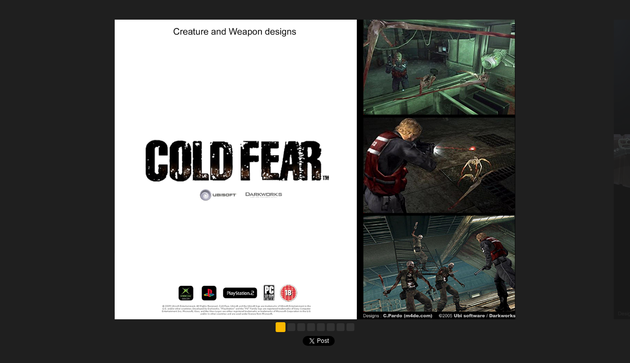

--- FILE ---
content_type: text/html; charset=UTF-8
request_url: https://www.m4de.com/collections/ColdFearCreatures
body_size: 4842
content:
<!DOCTYPE html>
<html>
	<head>
		<meta charset="UTF-8"/>
		<title>Made Artworks</title>
		<meta name="author" content="Carlos Pardo">
		<meta name="description" content="selected commissions">
		<meta property="og:description" content="selected commissions">
		<meta property="og:image" content="http://m4de.com/content/collections/ColdFearCreatures/050301_coldfear_pardocarlos_creatures_TN1000.jpg">
		<meta property="og:site_name" content="Made artworks">
		<meta property="og:title" content="Cold Fear | Creatures">
		<meta property="og:type" content="website">
		<meta property="og:url" content="http://m4de.com/collections/ColdFearCreatures">
		<meta name="twitter:card" content="summary">
		<meta name="twitter:creator" content="@Made">
		<link href="https://plus.google.com/u/0/+CarlosPardo/posts" rel="author">
		<link href='http://fonts.googleapis.com/css?family=Open+Sans' rel='stylesheet' type='text/css'>
		<link rel="stylesheet" href="/icons.css"/>
		<link rel="stylesheet" href="/style.css"/>
		<link rel="image_src" href="http://m4de.com/content/collections/ColdFearCreatures/050301_coldfear_pardocarlos_creatures_TN1000.jpg" />
		<meta name="viewport" content="width=device-width, initial-scale=1">
	</head>
	<body data-page="">
		<div id="grid" class="collections">
			<div class="folder"></div>
			<div class="folder c2">
				<a href="/collections/PixelDecay">
					<img class="thumbnail" src="/content/collections/PixelDecay/AkihabaraStore_TN1000_UNSIGNED.jpg">
					<div class="text">
						<div><span class="count">12 images</span></div>
						<div><span class="title">Pixel Decay | Tokyo series I + II + III</span></div>
					</div>
					<img class="flag" src="/new.png"/>
				</a>
			</div>
			<div class="folder c2">
				<a href="/collections/AcrossTheVoid2">
					<img class="thumbnail" src="/content/collections/AcrossTheVoid2/Made---Across-The-Void-II---TN1000.jpg">
					<div class="text">
						<div><span class="count">4 images</span></div>
						<div><span class="title">Across The Void II</span></div>
					</div>
					<img class="flag" src="/new.png"/>
				</a>
			</div>
			<div class="folder c2">
				<a href="/collections/VX2">
					<img class="thumbnail" src="/content/collections/VX2/VX2_thumbnail.jpg">
					<div class="text">
						<div><span class="count">16 images</span></div>
						<div><span class="title">VX2 visual designs and research (2020)</span></div>
					</div>
				</a>
			</div>
			<div class="folder c2">
				<a>
					<img class="thumbnail" src="/content/collections/ExploraOne/Explora_One_Cover.jpg">
					<div class="text">
						<div><span class="title">Explora One</span></div>
					</div>
					<img class="flag" src="/soon.png"/>
				</a>
			</div>
			<div class="folder c2">
				<a href="/collections/AcrossTheVoid">
					<img class="thumbnail" src="/content/collections/AcrossTheVoid/Made---The-Void---1920--THUMBNAIL.jpg">
					<div class="text">
						<div><span class="count">4 images</span></div>
						<div><span class="title">Across The Void I</span></div>
					</div>
				</a>
			</div>
			<div class="folder c2">
				<a href="/collections/CoversEvents">
					<img class="thumbnail" src="/content/collections/CoversEvents/m4de - covers + events 2020-2023.jpg">
					<div class="text">
						<div><span class="count">9 images</span></div>
						<div><span class="title">Covers + Events 2020-2023</span></div>
					</div>
				</a>
			</div>
			<div class="folder c2">
				<a href="/collections/UI-UX">
					<img class="thumbnail" src="/content/collections/UI-UX/ui-ux_tn1000.jpg">
					<div class="text">
						<div><span class="count">7 images</span></div>
						<div><span class="title">UI-UX 2020-2024</span></div>
					</div>
				</a>
			</div>
			<div class="folder">
				<a href="/collections/DesignEditorial">
					<img class="thumbnail" src="/content/collections/DesignEditorial/Carlos Made Pardo - The Hering - PRW 1 TN.jpg">
					<div class="text">
						<div><span class="count">11 images</span></div>
						<div><span class="title">Design + Editorial 2020-2023</span></div>
					</div>
				</a>
			</div>
			<div class="folder c2">
				<a href="/collections/AmigaGfxDemoArchive">
					<img class="thumbnail" src="/content/collections/AmigaGfxDemoArchive/Made_AMIGA__TN2.jpg">
					<div class="text">
						<div><span class="count">74 images</span></div>
						<div><span class="title">Amiga GFX Demoscene Archive (1992-2023)</span></div>
					</div>
				</a>
			</div>
			<div class="folder c2">
				<a href="/collections/GameStream">
					<img class="thumbnail" src="/content/collections/GameStream/Gamestream Pleio Client - TN.jpg">
					<div class="text">
						<div><span class="count">10 images</span></div>
						<div><span class="title">GameStream Design System UI UX</span></div>
					</div>
				</a>
			</div>
			<div class="folder c2">
				<a href="/collections/thelostblueprint">
					<img class="thumbnail" src="/content/collections/thelostblueprint/Beton-3-Posters_TN.jpg">
					<div class="text">
						<div><span class="count">13 images</span></div>
						<div><span class="title">The Lost Blueprints : Trilogy</span></div>
					</div>
				</a>
			</div>
			<div class="folder">
				<a href="/collections/JapanRoads">
					<img class="thumbnail" src="/content/collections/JapanRoads/JapanRoutes_MetroEdition_PRW500.jpg">
					<div class="text">
						<div><span class="count">6 images</span></div>
						<div><span class="title">Japan Roads Metro Edition</span></div>
					</div>
				</a>
			</div>
			<div class="folder">
				<a href="/collections/AION_CipherType">
					<img class="thumbnail" src="/content/collections/AION_CipherType/AION-Cipher-Type_TN800.jpg">
					<div class="text">
						<div><span class="count">6 images</span></div>
						<div><span class="title">AION Cipher Type Project</span></div>
					</div>
				</a>
			</div>
			<div class="folder">
				<a href="/collections/Gaea">
					<img class="thumbnail" src="/content/collections/Gaea/2020-04-12 - Made___Gaea_TN1K.jpg">
					<div class="text">
						<div><span class="count">6 images</span></div>
						<div><span class="title">Gaea</span></div>
					</div>
				</a>
			</div>
			<div class="folder">
				<a href="/collections/StGDarkHeart">
					<img class="thumbnail" src="/content/collections/StGDarkHeart/St-George---Dark-Heart---TN1000.jpg">
					<div class="text">
						<div><span class="count">7 images</span></div>
						<div><span class="title">St George - Dark Heart</span></div>
					</div>
				</a>
			</div>
			<div class="folder c2">
				<a href="/collections/Delta">
					<img class="thumbnail" src="/content/collections/Delta/Made____Delta_1920.jpg">
					<div class="text">
						<div><span class="count">3 images</span></div>
						<div><span class="title">Delta</span></div>
					</div>
				</a>
			</div>
			<div class="folder">
				<a href="/collections/Dascon">
					<img class="thumbnail" src="/content/collections/Dascon/Dascon Logo - FINAL TN.jpg">
					<div class="text">
						<div><span class="count">3 images</span></div>
						<div><span class="title">Dascon | Diamond logo</span></div>
					</div>
				</a>
			</div>
			<div class="folder">
				<a href="/collections/Encounter5">
					<img class="thumbnail" src="/content/collections/Encounter5/Made___Encounter5_TN1000.jpg">
					<div class="text">
						<div><span class="count">5 images</span></div>
						<div><span class="title">Encounter N°5</span></div>
					</div>
				</a>
			</div>
			<div class="folder">
				<a href="/collections/PumpkinSelector">
					<img class="thumbnail" src="/content/collections/PumpkinSelector/m4de___PumpkinSelector___TN1000.jpg">
					<div class="text">
						<div><span class="count">6 images</span></div>
						<div><span class="title">Pumpkin Selector</span></div>
					</div>
				</a>
			</div>
			<div class="folder c2">
				<a href="/collections/SaintGeorge">
					<img class="thumbnail" src="/content/collections/SaintGeorge/StG - Cover m4de site.jpg">
					<div class="text">
						<div><span class="count">10 images</span></div>
						<div><span class="title">Saint George</span></div>
					</div>
				</a>
			</div>
			<div class="folder">
				<a>
					<img class="thumbnail" src="/content/collections/Pico8/Followers.gif">
					<div class="text">
						<div><span class="title">Pico-8 works</span></div>
					</div>
					<img class="flag" src="/soon.png"/>
				</a>
			</div>
			<div class="folder c2">
				<a href="/collections/Continuum">
					<img class="thumbnail" src="/content/collections/Continuum/MADE_Continuum_1000px.jpg">
					<div class="text">
						<div><span class="count">7 images</span></div>
						<div><span class="title">Continuum</span></div>
					</div>
				</a>
			</div>
			<div class="folder c2">
				<a href="/collections/SOL3">
					<img class="thumbnail" src="/content/collections/SOL3/Made_Sol3___TN.jpg">
					<div class="text">
						<div><span class="count">7 images</span></div>
						<div><span class="title">S.O.L.3</span></div>
					</div>
				</a>
			</div>
			<div class="folder">
				<a href="/collections/SoulSplitterLogo">
					<img class="thumbnail" src="/content/collections/SoulSplitterLogo/2017-04-17 - Soul Splitter Logo TN.jpg">
					<div class="text">
						<div><span class="count">9 images</span></div>
						<div><span class="title">Soul Splitter Logotype</span></div>
					</div>
				</a>
			</div>
			<div class="folder">
				<a href="/collections/ideogram">
					<img class="thumbnail" src="/content/collections/ideogram/ideogram_tn.jpg">
					<div class="text">
						<div><span class="count">4 images</span></div>
						<div><span class="title">IDEO·GRAM icons</span></div>
					</div>
				</a>
			</div>
			<div class="folder">
				<a href="/collections/WonderCatAdventures">
					<img class="thumbnail" src="/content/collections/WonderCatAdventures/m4de_wondercat_newsbanner_500B.jpg">
					<div class="text">
						<div><span class="count">17 images</span></div>
						<div><span class="title">WonderCat Adventures</span></div>
					</div>
				</a>
			</div>
			<div class="folder">
				<a href="/collections/RobotaUXO">
					<img class="thumbnail" src="/content/collections/RobotaUXO/Made-RobotaUXO_TN.jpg">
					<div class="text">
						<div><span class="count">6 images</span></div>
						<div><span class="title">Robota U.X.O.</span></div>
					</div>
				</a>
			</div>
			<div class="folder">
				<a href="/collections/RagnarosFirelord">
					<img class="thumbnail" src="/content/collections/RagnarosFirelord/Ragnaros - The Firelord_TN1000.jpg">
					<div class="text">
						<div><span class="count">3 images</span></div>
						<div><span class="title">Ragnaros The Firelord</span></div>
					</div>
				</a>
			</div>
			<div class="folder">
				<a href="/collections/TheEnd">
					<img class="thumbnail" src="/content/collections/TheEnd/Made-TheEnd-TN.jpg">
					<div class="text">
						<div><span class="count">3 images</span></div>
						<div><span class="title">The End</span></div>
					</div>
				</a>
			</div>
			<div class="folder c2">
				<a href="/collections/StrikeVectorEx">
					<img class="thumbnail" src="/content/collections/StrikeVectorEx/StrikeVectorEX_TN.jpg">
					<div class="text">
						<div><span class="count">7 images</span></div>
						<div><span class="title">Strike Vector EX | Logotype works</span></div>
					</div>
				</a>
			</div>
			<div class="folder">
				<a href="/collections/MindMaze">
					<img class="thumbnail" src="/content/collections/MindMaze/Mindmaze_TN800.jpg">
					<div class="text">
						<div><span class="count">5 images</span></div>
						<div><span class="title">MindMaze VR</span></div>
					</div>
				</a>
			</div>
			<div class="folder">
				<a href="/collections/KingaShinnen2015">
					<img class="thumbnail" src="/content/collections/KingaShinnen2015/Kinga Shinnen 2015 - TN800.jpg">
					<div class="text">
						<div><span class="count">3 images</span></div>
						<div><span class="title">Bonne Année | 謹賀新年 | Happy New Year</span></div>
					</div>
				</a>
			</div>
			<div class="folder">
				<a href="/collections/Voyage">
					<img class="thumbnail" src="/content/collections/Voyage/voyage_lowr_1000.jpg">
					<div class="text">
						<div><span class="count">17 images</span></div>
						<div><span class="title">Voyage | Flight Comics</span></div>
					</div>
				</a>
			</div>
			<div class="folder">
				<a href="/collections/Elementa">
					<img class="thumbnail" src="/content/collections/Elementa/Elementa_TN.jpg">
					<div class="text">
						<div><span class="count">9 images</span></div>
						<div><span class="title">Elementa</span></div>
					</div>
				</a>
			</div>
			<div class="folder c2">
				<a href="/collections/AnimalReign3">
					<img class="thumbnail" src="/content/collections/AnimalReign3/AnimalReign3_TN1000.jpg">
					<div class="text">
						<div><span class="count">6 images</span></div>
						<div><span class="title">Animal Reign - Part III</span></div>
					</div>
				</a>
			</div>
			<div class="folder">
				<a href="/collections/CFSL_Works">
					<img class="thumbnail" src="/content/collections/CFSL_Works/UI_works_TN.jpg">
					<div class="text">
						<div><span class="count">18 images</span></div>
						<div><span class="title">CFSL Works [2002-2014]</span></div>
					</div>
				</a>
			</div>
			<div class="folder">
				<a href="/collections/FranceRoutes">
					<img class="thumbnail" src="/content/collections/FranceRoutes/FranceRoutes-MetroEd-TN800.jpg">
					<div class="text">
						<div><span class="count">9 images</span></div>
						<div><span class="title">France Routes Metro Edition</span></div>
					</div>
				</a>
			</div>
			<div class="folder">
				<a href="/collections/Progress">
					<img class="thumbnail" src="/content/collections/Progress/Progress_TH500.jpg">
					<div class="text">
						<div><span class="count">4 images</span></div>
						<div><span class="title">진행 Progress</span></div>
					</div>
				</a>
			</div>
			<div class="folder">
				<a href="/collections/Bacteria">
					<img class="thumbnail" src="/content/collections/Bacteria/Made__Bacteria_TN.jpg">
					<div class="text">
						<div><span class="count">2 images</span></div>
						<div><span class="title">Bacteria</span></div>
					</div>
				</a>
			</div>
			<div class="folder">
				<a href="/collections/iWatch_MU">
					<img class="thumbnail" src="/content/collections/iWatch_MU/iWatch_Momentum_TN800.jpg">
					<div class="text">
						<div><span class="count">7 images</span></div>
						<div><span class="title">iWatch Momentum [UI UX Mock up]</span></div>
					</div>
				</a>
			</div>
			<div class="folder c2">
				<a href="/collections/Pax">
					<img class="thumbnail" src="/content/collections/Pax/pax_TN1000.jpg">
					<div class="text">
						<div><span class="count">5 images</span></div>
						<div><span class="title">Pax</span></div>
					</div>
				</a>
			</div>
			<div class="folder">
				<a>
					<img class="thumbnail" src="/content/collections/CFSL_ExLibris8/cfsl_artbook8_exlibris_TNSOON.jpg">
					<div class="text">
						<div><span class="title">CFSL Artbook 08 - Ex-Libris</span></div>
					</div>
					<img class="flag" src="/soon.png"/>
				</a>
			</div>
			<div class="folder">
				<a href="/collections/BlessYou">
					<img class="thumbnail" src="/content/collections/BlessYou/blessyou_TN800.jpg">
					<div class="text">
						<div><span class="count">4 images</span></div>
						<div><span class="title">Bless You</span></div>
					</div>
				</a>
			</div>
			<div class="folder c2">
				<a href="/collections/ColdFearAtmos">
					<img class="thumbnail" src="/content/collections/ColdFearAtmos/050301_coldfear_pardocarlos_atmos_TN1000.jpg">
					<div class="text">
						<div><span class="count">9 images</span></div>
						<div><span class="title">Cold Fear | Atmospheres and Textures</span></div>
					</div>
				</a>
			</div>
			<div class="folder c2">
				<a href="/collections/ColdFearCreatures">
					<img class="thumbnail" src="/content/collections/ColdFearCreatures/050301_coldfear_pardocarlos_creatures_TN1000.jpg">
					<div class="text">
						<div><span class="count">8 images</span></div>
						<div><span class="title">Cold Fear | Creatures</span></div>
					</div>
				</a>
			</div>
			<div class="folder">
				<a href="/collections/Urashima">
					<img class="thumbnail" src="/content/collections/Urashima/urashimataro_TN800.jpg">
					<div class="text">
						<div><span class="count">6 images</span></div>
						<div><span class="title">Urashima Tarō</span></div>
					</div>
				</a>
			</div>
			<div class="folder">
				<a href="/collections/Wonderland">
					<img class="thumbnail" src="/content/collections/Wonderland/wonderland_TN800.jpg">
					<div class="text">
						<div><span class="count">4 images</span></div>
						<div><span class="title">Wonderland</span></div>
					</div>
				</a>
			</div>
			<div class="folder">
				<a href="/collections/PassingBy">
					<img class="thumbnail" src="/content/collections/PassingBy/made_passingby_TN1000.jpg">
					<div class="text">
						<div><span class="count">3 images</span></div>
						<div><span class="title">Passing By</span></div>
					</div>
				</a>
			</div>
			<div class="folder">
				<a href="/collections/LogosDemoArchive">
					<img class="thumbnail" src="/content/collections/LogosDemoArchive/LogosDemosceneArchive2001_2014.jpg">
					<div class="text">
						<div><span class="count">12 images</span></div>
						<div><span class="title">Modern Demoscene Logos Archive (2001-2014)</span></div>
					</div>
				</a>
			</div>
			<div class="folder">
				<a href="/collections/Magnitude9">
					<img class="thumbnail" src="/content/collections/Magnitude9/Magnitude9_japan_carto_TN800.jpg">
					<div class="text">
						<div><span class="count">8 images</span></div>
						<div><span class="title">Magnitude 9 cartography</span></div>
					</div>
				</a>
			</div>
			<div class="folder">
				<a>
					<img class="thumbnail" src="/content/collections/ExploraView/explora_admin_TN.jpg">
					<div class="text">
						<div><span class="title">Explora Viewer UI</span></div>
					</div>
					<img class="flag" src="/soon.png"/>
				</a>
			</div>
			<div class="folder">
				<a href="/collections/DeProfundis">
					<img class="thumbnail" src="/content/collections/DeProfundis/made_de_profundis_1000.jpg">
					<div class="text">
						<div><span class="count">4 images</span></div>
						<div><span class="title">De Profundis</span></div>
					</div>
				</a>
			</div>
			<div class="folder">
				<a href="/collections/Tchernobyl25ans">
					<img class="thumbnail" src="/content/collections/Tchernobyl25ans/Tchernobyl25ans_TN.jpg">
					<div class="text">
						<div><span class="count">11 images</span></div>
						<div><span class="title">Tchernobyl 25 ans - Book Design</span></div>
					</div>
				</a>
			</div>
			<div class="folder">
				<a href="/collections/BeneathThisCity">
					<img class="thumbnail" src="/content/collections/BeneathThisCity/beneaththecity_TN900.jpg">
					<div class="text">
						<div><span class="count">3 images</span></div>
						<div><span class="title">Beneath This City</span></div>
					</div>
				</a>
			</div>
			<div class="folder">
				<a href="/collections/ePawnSurface">
					<img class="thumbnail" src="/content/collections/ePawnSurface/ePawnSurfaceTN.jpg">
					<div class="text">
						<div><span class="count">10 images</span></div>
						<div><span class="title">ePawn Prototype UI UX</span></div>
					</div>
				</a>
			</div>
			<div class="folder">
				<a href="/collections/TheUninvited">
					<img class="thumbnail" src="/content/collections/TheUninvited/Made_TheUninvited_500.jpg">
					<div class="text">
						<div><span class="count">3 images</span></div>
						<div><span class="title">The Uninvited</span></div>
					</div>
				</a>
			</div>
			<div class="folder">
				<a href="/collections/BayOfPlenty">
					<img class="thumbnail" src="/content/collections/BayOfPlenty/Made_BayOfPlenty_TN1000.jpg">
					<div class="text">
						<div><span class="count">3 images</span></div>
						<div><span class="title">Bay Of Plenty</span></div>
					</div>
				</a>
			</div>
			<div class="folder">
				<a href="/collections/Erzsebet">
					<img class="thumbnail" src="/content/collections/Erzsebet/erzebeth_1500.jpg">
					<div class="text">
						<div><span class="count">3 images</span></div>
						<div><span class="title">Erzsébet</span></div>
					</div>
				</a>
			</div>
			<div class="folder">
				<a href="/collections/Destruct">
					<img class="thumbnail" src="/content/collections/Destruct/Destruct_TN800.jpg">
					<div class="text">
						<div><span class="count">4 images</span></div>
						<div><span class="title">Destruct</span></div>
					</div>
				</a>
			</div>
			<div class="folder">
				<a href="/collections/MindcapeLogotype">
					<img class="thumbnail" src="/content/collections/MindcapeLogotype/made_mindscape_logotype_TN.jpg">
					<div class="text">
						<div><span class="count">5 images</span></div>
						<div><span class="title">Mindscape Logotype</span></div>
					</div>
				</a>
			</div>
			<div class="folder c2">
				<a href="/collections/Cadae">
					<img class="thumbnail" src="/content/collections/Cadae/Made__Cadae_TN.jpg">
					<div class="text">
						<div><span class="count">3 images</span></div>
						<div><span class="title">Cadae</span></div>
					</div>
				</a>
			</div>
			<div class="folder">
				<a href="/collections/NespressoCitiz">
					<img class="thumbnail" src="/content/collections/NespressoCitiz/nespresso_citiz_ui_TN.jpg">
					<div class="text">
						<div><span class="count">8 images</span></div>
						<div><span class="title">Nespresso Citiz Surface UI</span></div>
					</div>
				</a>
			</div>
			<div class="folder">
				<a href="/collections/GardenOfLove">
					<img class="thumbnail" src="/content/collections/GardenOfLove/GardenOfLove_TN1000.jpg">
					<div class="text">
						<div><span class="count">3 images</span></div>
						<div><span class="title">Garden Of Love</span></div>
					</div>
				</a>
			</div>
			<div class="folder">
				<a href="/collections/SeniorLeChuck">
					<img class="thumbnail" src="/content/collections/SeniorLeChuck/SeniorLeChuck_TN800.jpg">
					<div class="text">
						<div><span class="count">2 images</span></div>
						<div><span class="title">Señor Le Chuck</span></div>
					</div>
				</a>
			</div>
			<div class="folder c2">
				<a href="/collections/Cassiopeia">
					<img class="thumbnail" src="/content/collections/Cassiopeia/cassiopeia_TN1000.jpg">
					<div class="text">
						<div><span class="count">3 images</span></div>
						<div><span class="title">Cassiopeia</span></div>
					</div>
				</a>
			</div>
			<div class="folder">
				<a href="/collections/Digitick">
					<img class="thumbnail" src="/content/collections/Digitick/digitick_logotype_TN.jpg">
					<div class="text">
						<div><span class="count">6 images</span></div>
						<div><span class="title">Digitick logotype</span></div>
					</div>
				</a>
			</div>
			<div class="folder">
				<a href="/collections/AlkamaLogo">
					<img class="thumbnail" src="/content/collections/AlkamaLogo/akm_logotype_TN.jpg">
					<div class="text">
						<div><span class="count">2 images</span></div>
						<div><span class="title">Alkama Logotype</span></div>
					</div>
				</a>
			</div>
			<div class="folder">
				<a href="/collections/AokiImpureHeart">
					<img class="thumbnail" src="/content/collections/AokiImpureHeart/Aoki_TN800.jpg">
					<div class="text">
						<div><span class="count">3 images</span></div>
						<div><span class="title">Aoki - Impure Heart</span></div>
					</div>
				</a>
			</div>
			<div class="folder">
				<a href="/collections/SumalethR1">
					<img class="thumbnail" src="/content/collections/SumalethR1/SumalethR1_TN800.jpg">
					<div class="text">
						<div><span class="count">3 images</span></div>
						<div><span class="title">Sumaleth R1</span></div>
					</div>
				</a>
			</div>
			<div class="folder">
				<a href="/collections/Pearl">
					<img class="thumbnail" src="/content/collections/Pearl/Pearl_TN800.jpg">
					<div class="text">
						<div><span class="count">4 images</span></div>
						<div><span class="title">Pearl</span></div>
					</div>
				</a>
			</div>
			<div class="folder">
				<a href="/collections/ChereeFuriosa">
					<img class="thumbnail" src="/content/collections/ChereeFuriosa/Made__ChereeFuriosatribute_TN.jpg">
					<div class="text">
						<div><span class="count">4 images</span></div>
						<div><span class="title">Cheree Furiosa</span></div>
					</div>
				</a>
			</div>
			<div class="folder">
				<a href="/collections/COB">
					<img class="thumbnail" src="/content/collections/COB/COB_TN500.jpg">
					<div class="text">
						<div><span class="count">5 images</span></div>
						<div><span class="title">The Chronicles Of Black Moon Logotype</span></div>
					</div>
				</a>
			</div>
			<div class="folder">
				<a href="/collections/Digiland">
					<img class="thumbnail" src="/content/collections/Digiland/Digiland_logotype_TN.jpg">
					<div class="text">
						<div><span class="count">6 images</span></div>
						<div><span class="title">Digiland logotype</span></div>
					</div>
				</a>
			</div>
			<div class="folder c2">
				<a href="/collections/MoltenCore">
					<img class="thumbnail" src="/content/collections/MoltenCore/MoltenCore_TN1000.jpg">
					<div class="text">
						<div><span class="count">4 images</span></div>
						<div><span class="title">Molten Core</span></div>
					</div>
				</a>
			</div>
			<div class="folder">
				<a href="/collections/SonoraOzona">
					<img class="thumbnail" src="/content/collections/SonoraOzona/SonoraOzona_TN800.jpg">
					<div class="text">
						<div><span class="count">3 images</span></div>
						<div><span class="title">Sonora y Ozona</span></div>
					</div>
				</a>
			</div>
			<div class="folder">
				<a>
					<img class="thumbnail" src="/content/collections/OJO_IIb/OJO_IIb_TN.jpg">
					<div class="text">
						<div><span class="title">OJO IIb - Prototype</span></div>
					</div>
					<img class="flag" src="/soon.png"/>
				</a>
			</div>
			<div class="folder">
				<a href="/collections/CrasherLogotype">
					<img class="thumbnail" src="/content/collections/CrasherLogotype/crasher_logotype_TN.jpg">
					<div class="text">
						<div><span class="count">5 images</span></div>
						<div><span class="title">Crasher Logotype</span></div>
					</div>
				</a>
			</div>
			<div class="folder">
				<a href="/collections/AnkamaTCG">
					<img class="thumbnail" src="/content/collections/AnkamaTCG/made_ankama_tcg_TN.jpg">
					<div class="text">
						<div><span class="count">12 images</span></div>
						<div><span class="title">Ankama TCG Cards</span></div>
					</div>
				</a>
			</div>
			<div class="folder">
				<a href="/collections/CFSL_ExLibris1">
					<img class="thumbnail" src="/content/collections/CFSL_ExLibris1/cfsl_artbook1_exlibris_TN.jpg">
					<div class="text">
						<div><span class="count">3 images</span></div>
						<div><span class="title">CFSL Artbook 01 - Ex-Libris</span></div>
					</div>
				</a>
			</div>
			<div class="folder">
				<a href="/collections/CFSL_ExLibris2">
					<img class="thumbnail" src="/content/collections/CFSL_ExLibris2/cfsl_artbook1_exlibris_TN.jpg">
					<div class="text">
						<div><span class="count">2 images</span></div>
						<div><span class="title">CFSL Artbook 02 - Ex-Libris</span></div>
					</div>
				</a>
			</div>
			<div class="folder">
				<a href="/collections/CFSL_ExLibris3">
					<img class="thumbnail" src="/content/collections/CFSL_ExLibris3/cfsl_artbook3_exlibris_TN.jpg">
					<div class="text">
						<div><span class="count">3 images</span></div>
						<div><span class="title">CFSL Artbook 03 - Ex-Libris</span></div>
					</div>
				</a>
			</div>
			<div class="folder">
				<a href="/collections/BubbleBubbleCauldron">
					<img class="thumbnail" src="/content/collections/BubbleBubbleCauldron/Made__BubbleBubbleCauldron_TN500.jpg">
					<div class="text">
						<div><span class="count">4 images</span></div>
						<div><span class="title">Bubble Bubble Cauldron</span></div>
					</div>
				</a>
			</div>
			<div class="folder">
				<a href="/collections/AmigaLogosDemoArchive">
					<img class="thumbnail" src="/content/collections/AmigaLogosDemoArchive/Demoscene_Archive_Logo_TN.jpg">
					<div class="text">
						<div><span class="count">66 images</span></div>
						<div><span class="title">Amiga Logos Demoscene Archive (1992-2019)</span></div>
					</div>
				</a>
			</div>
			<div class="folder">
				<a href="/collections/8bitGfxDemoArchive">
					<img class="thumbnail" src="/content/collections/8bitGfxDemoArchive/CPC_Archive_TN.jpg">
					<div class="text">
						<div><span class="count">29 images</span></div>
						<div><span class="title">8bit GFX & Logo Demoscene Archive (1988-2018)</span></div>
					</div>
					<img class="flag" src="/new.png"/>
				</a>
			</div>
		</div>
		<header>
			<a id="site" href="/">	<img src="/made-signature.png" alt="Made Artworks"/></a>
			<nav id="menu">
				<a id="collections" class="active" href='/'>Collections<span class="icon-down-dir"></span></a>
				<a href='/news'>News</a>
				<a href='/shop'>Shop</a>
				<a href='/about'>About</a>
				<div id="tags">	<a href="/">Selected Artworks</a>
	<a href="/?tag=illustration">Illustration</a>
	<a href="/?tag=graphics">Graphics</a>
	<a href="/?tag=ui">UI / UX + Web</a>
	<a href="/?tag=commissions">Commissions</a>
	<a href="/?tag=archives">Archives</a></div>
			</nav>
			<div id="links">
				<form id="mailing-list" action="/mailing-list.php" method="post" id="mailing-list-form" target="_blank">
					<input type="email" value="" name="email" id="mailing-list-email" placeholder="Email address" required/><button type="submit"><span class="icon-mail"></span> <span class="text">Subscribe</span></button>
				</form>
					<a class="icon-camera" href="http://pardo-photography.com/" target="_blank"></a>
	<a class="icon-ok-squared" href="http://1977g.tumblr.com/" target="_blank"></a>
	<a class="icon-facebook-squared" href="https://www.facebook.com/made.art" target="_blank"></a>
	<a class="icon-twitter-squared" href="https://twitter.com/m4de" target="_blank"></a>
	<a class="icon-rss-squared" href="/feed.php" target="_blank"></a></div>
		</header>

		<div id="viewer">
			<div id="items"></div>
			<div id="purchase">
				<div class="price"></div>
				<div class="text">
					<div class="body"></div>
					<form target="paypal" method="post" action="https://www.paypal.com/cgi-bin/webscr">
						<input type="hidden" value="1" name="add">
						<input type="hidden" name="cmd" value="_cart">
						<input type="hidden" value="" name="item_name">
						<input type="hidden" value="" name="item_number">
						<input type="hidden" value="made_bomb@hotmail.com" name="business">
						<input type="hidden" value="1" name="no_note">
						<input type="hidden" value="EUR" name="currency_code">
						<input type="hidden" name="amount" value="">
						<input type="hidden" name="charset" value="utf-8">
						<input type="hidden" name="return" value="http://www.m4de.com">
						<button class="buy" type="submit"><span class="icon icon-basket"></span> Buy this print</button>
						<span class="paypal"><img src="/paypal_secure.jpg"/></span>
					</form>
				</div>
			</div>
			<div id="nav">
				<div id="squares"></div>
				<div id="social"></div>
			</div>
		</div>
		<div id="dialog">
			<form id="login">
				<input id="password" type="password" placeholder="Password" autofocus/>
				<button type="submit" class="orange">Enter</button>
			</form>
			<div id="thanks-purchase">
				<div class="icon"><span class="icon-ok-squared"></span></div>
				<div class="thanks">Thanks!</div>
				<p>Your order has been received,<br/>we'll process it under 2 weeks.</p>
			</div>
		</div>

		<script src="/jquery-1.11.0.min.js"></script>
		<script src="/jquery.mousewheel.min.js"></script>
		<script src="/jquery.mobile.custom.min.js"></script>
		<script src="/masonry.pkgd.min.js"></script>
		<script src="/script.js"></script>
		<script>
(function(i,s,o,g,r,a,m){i['GoogleAnalyticsObject']=r;i[r]=i[r]||function(){
(i[r].q=i[r].q||[]).push(arguments)},i[r].l=1*new Date();a=s.createElement(o),
m=s.getElementsByTagName(o)[0];a.async=1;a.src=g;m.parentNode.insertBefore(a,m)
})(window,document,'script','//www.google-analytics.com/analytics.js','ga');
ga('create', 'UA-1178009-1', 'auto');
ga('send', 'pageview');
		</script>
	</body>
</html>


--- FILE ---
content_type: text/html; charset=UTF-8
request_url: https://www.m4de.com/share.php?url=https://www.m4de.com/collections/ColdFearCreatures&text=Cold%20Fear%20%7C%C2%A0Creatures%20by%20Made%20
body_size: 609
content:
<!DOCTYPE html>
<html>
	<head>
		<meta charset="UTF-8"/>
		<link rel="stylesheet" href="/style.css"/>
	<body class="share">
		<div class="widget fb-share-button" data-href="https://www.m4de.com/collections/ColdFearCreatures" data-type="button_count"></div>
		<script>(function(d, s, id) {
		  var js, fjs = d.getElementsByTagName(s)[0];
		  if (d.getElementById(id)) return;
		  js = d.createElement(s); js.id = id;
		  js.src = "//connect.facebook.net/en_US/sdk.js#xfbml=1&appId=1451841218435405&version=v2.0";
		  fjs.parentNode.insertBefore(js, fjs);
		}(document, 'script', 'facebook-jssdk'));</script>

		<a href="https://twitter.com/share" class="widget twitter-share-button" data-url="https://www.m4de.com/collections/ColdFearCreatures" data-text="Cold Fear | Creatures by Made " data-via="m4de" data-hashtags="art #illustration">Tweet</a>
		<script>!function(d,s,id){var js,fjs=d.getElementsByTagName(s)[0],p=/^http:/.test(d.location)?'http':'https';if(!d.getElementById(id)){js=d.createElement(s);js.id=id;js.src=p+'://platform.twitter.com/widgets.js';fjs.parentNode.insertBefore(js,fjs);}}(document, 'script', 'twitter-wjs');</script>
		
		<div id="fb-root"></div>
	</body>
</html>

--- FILE ---
content_type: text/css
request_url: https://www.m4de.com/icons.css
body_size: 820
content:
@font-face {
  font-family: 'icons';
  src: url('font/icons.eot?56016188');
  src: url('font/icons.eot?56016188#iefix') format('embedded-opentype'),
       url('font/icons.woff?56016188') format('woff'),
       url('font/icons.ttf?56016188') format('truetype'),
       url('font/icons.svg?56016188#icons') format('svg');
  font-weight: normal;
  font-style: normal;
}
/* Chrome hack: SVG is rendered more smooth in Windozze. 100% magic, uncomment if you need it. */
/* Note, that will break hinting! In other OS-es font will be not as sharp as it could be */
/*
@media screen and (-webkit-min-device-pixel-ratio:0) {
  @font-face {
    font-family: 'icons';
    src: url('font/icons.svg?56016188#icons') format('svg');
  }
}
*/

 [class^="icon-"]:before, [class*=" icon-"]:before {
  font-family: "icons";
  font-style: normal;
  font-weight: normal;
  speak: none;

  display: inline-block;
  text-decoration: inherit;
  width: 1em;
  margin-right: .2em;
  text-align: center;
  /* opacity: .8; */

  /* For safety - reset parent styles, that can break glyph codes*/
  font-variant: normal;
  text-transform: none;

  /* fix buttons height, for twitter bootstrap */
  line-height: 1em;

  /* Animation center compensation - margins should be symmetric */
  /* remove if not needed */
  margin-left: .2em;

  /* you can be more comfortable with increased icons size */
  /* font-size: 120%; */

  /* Font smoothing. That was taken from TWBS */
  -webkit-font-smoothing: antialiased;
  -moz-osx-font-smoothing: grayscale;

  /* Uncomment for 3D effect */
  /* text-shadow: 1px 1px 1px rgba(127, 127, 127, 0.3); */
}

.icon-basket:before { content: '\e800'; } /* '' */
.icon-facebook-squared:before { content: '\e801'; } /* '' */
.icon-ok-squared:before { content: '\e802'; } /* '' */
.icon-camera:before { content: '\e803'; } /* '' */
.icon-down-dir:before { content: '\e804'; } /* '' */
.icon-ok:before { content: '\e805'; } /* '' */
.icon-mail:before { content: '\e806'; } /* '' */
.icon-twitter-squared:before { content: '\e807'; } /* '' */
.icon-rss-squared:before { content: '\e808'; } /* '' */


--- FILE ---
content_type: text/css
request_url: https://www.m4de.com/style.css
body_size: 2082
content:
* {
	box-sizing: border-box;
}

a {
	color: #fff;
	text-decoration: none;
}

img {
	border: 0;
}

body {
	background: #1f1f1f;
	color: white;
	margin: 0;
	padding: 0;
	transition: background 0.3s ease-out;
}

body, button, input, textarea {
	font-family: 'Open Sans', Arial, sans-serif;
	font-size: 16px;
}

button {
	outline: 0;
}

button.orange {
	background-color: #ffbb00;
	border: 0;
	font-weight: bold;
	padding: 5px 10px;
}

#message-form > div {
	margin: 10px 0;
}

#message-form .message-sent {
	-webkit-animation: message-sent 5s forwards;
	animation: message-sent 5s forwards;
	color: #ffbb00;
	margin-left: 10px;
}

@-webkit-keyframes message-sent {
	0% {
		opacity: 0;
	}
	6% {
		opacity: 1;
	}
	94% {
		opacity: 1;
	}
	100% {
		opacity: 0;
	}
}

@keyframes message-sent {
	0% {
		opacity: 0;
	}
	6% {
		opacity: 1;
	}
	94% {
		opacity: 1;
	}
	100% {
		opacity: 0;
	}
}

input, label, textarea {
	display: block;
	margin: auto;
}

input, textarea {
	background-color: #3f3f3f;
	border: 0;
	color: #fff;
	outline-color: #ffbb00;
	padding: 5px;
}

#message-form input, #message-form textarea {
	width: 100%;
}

#message-form textarea {
	height: 200px;
}

#backgrounds * {
	position: fixed;
	left: 0;
	top: 0;
	width: 100%;
	height: 100%;
	background-position: top;
	background-size: 100%;
	background-size: cover;
	transition: opacity 5s;
}

#grid {
	margin: 50px 5px 0 5px;
}

.folder {
	display: inline-block;
	vertical-align: top;
	width: 20%;
}

#grid.shop .folder {
	width: 33.3333333%;
}

.folder.c2 {
	width: 40%;
}

@media screen and (max-width: 1200px) {
	.folder {
		width: 25%;
	}

	.folder.c2 {
		width: 50%;
	}
}

@media screen and (max-width: 900px) {
	.folder {
		width: 33.3333333%;
	}

	.folder.c2 {
		width: 66.6666666%;
	}
}

@media screen and (max-width: 700px) {
	.folder {
		width: 50%;
	}

	.folder.c2 {
		width: 100%;
	}
}

@media screen and (max-width: 500px) {
	.folder {
		width: 100%;
	}
}

.folder a {
	display: block;
	margin: 5px;
	position: relative;
}

.folder .thumbnail {
	display: block;
	width: 100%;
}

.folder > a > .text {
	left: 0;
	margin-top: -10px;
	opacity: 0;
	position: absolute;
	top: 50%;
	transition: opacity 0.3s ease-out;
	width: 100%;
}

.folder > a:hover > .text {
	opacity: 1;
}

.folder .text div {
	margin: 0 10px;
}

.folder span {
	display: inline-block;
	background: #1f1f1f;
	padding: 0 5px 0 10px;
}

.folder span.count {
	height: 19px;
	font-size: 12px;
	text-transform: uppercase;
}

.folder span.title {
	color: #ffb700;
	font-size: 22px;
	padding: 8px 5px 8px 10px;
}

.folder .flag {
	position: absolute;
	right: 0;
	top: 0;
}

#text {
	background: #1f1f1f;
	position: relative;
	text-align: justify;
	margin: 0 auto;
	margin-top: 46px;
	padding: 10px;
	width: 400px;
}

#text img {
	width: 100%;
}

#text .date {
	color: #ffbb00;
	font-size: 10px;
	position: relative;
	top: 5px;
}

#text h2 {
	color: #ffbb00;
	font-size: 30px;
	margin: 0;
	margin-bottom: -5px;
}

#text a {
	color: #ffbb00;
}

article {
	margin-bottom: 60px;
}

header {
	left: 0;
	position: fixed;
	text-align: center;
	top: 0;
	width: 100%;
}

header > * {
	background: #1f1f1f;
	display: block;
	line-height: 40px;
	margin-top: 6px;
	padding: 0 10px;
}

#site {
	height: 40px;
	left: 10px;
	padding: 0;
	position: absolute;
	top: 0;
}

#site > img {
	display: block;
	left: 2px;
	position: relative;
	top: -6px;
}

#site > span {
	color: #ffbb00;
}

#menu {
	display: inline-block;
	position: relative;
}

#menu > a {
	margin: 20px;
}

#menu > a.active {
	color: #ffbb00;
}

#tags {
	background: #1f1f1f;
	display: none;
	left: 20px;
	line-height: initial;
	position: absolute;
	top: 40px;
}

#tags > a {
	border-top: 1px dashed #4c4c4c;
	display: block;
	padding: 2px 10px;
	text-align: initial;
}

#tags > a:hover {
	background: #ffbb00;
	color: #1f1f1f;
}

#links {
	font-size: 22px;
	height: 39px;
	padding-left: 5px;
	position: absolute;
	right: 5px;
	top: 0;
}

#links a {
	display: inline-block;
	position: relative;
	top: -2px;
	width: 22px;
}

#mailing-list {
	display: inline-block;
	position: relative;
	top: -3px;
}

#mailing-list > * {
	height: 20px;
	vertical-align: middle;
}

#mailing-list .text {
	font-size: 12px;
}

#mailing-list input {
	border-radius: 8px 0 0 8px;
	display: inline-block;
	font-size: 12px;
	outline: 0;
	padding: 0;
	transition: padding 300ms, width 300ms;
	width: 0;
}

#mailing-list.unfolded input {
	padding: 0 5px;
	width: 200px;
}

#mailing-list button {
	border-radius: 8px;
	background: #fff;
	border: 0;
	height: 20px;
	font-weight: bold;
	line-height: 100%;
	padding: 0 7px 0 2px;
	text-transform: uppercase;
	transition: background 300ms;
}

@keyframes mailing-list-folded {
	from {
		border-radius: 0 8px 8px 0;
	}
	to {
		border-radius: 8px;
	}
}

#mailing-list.folded button {
	animation: mailing-list-folded steps(1, end) 300ms;
}

#mailing-list.unfolded button {
	border-radius: 0 8px 8px 0;
}

#mailing-list.subscribed button {
	background: #bfff47;
}

#mailing-list.error button {
	background: #fd0042;
}

#viewer {
	background: #1f1f1f;
	height: 100%;
	left: 0;
	opacity: 0;
	overflow-x: hidden;
	position: fixed;
	text-align: center;
	top: 100%;
	transition: opacity 0.3s ease-out;
	width: 100%;
}

#viewer.visible {
	opacity: 1;
}

#items {
	bottom: 70px;
	position: absolute;
	top: 40px;
	transition: 0.3s ease-out;
	transition-property: -ms-transform, -o-transform, -webkit-transform, transform;
	white-space: nowrap;
}

.item {
	display: inline-block;
	height: 100%;
	margin: 0 100px;
	position: relative;
}

.item .main {
	opacity: 0.2;
	transition: opacity 0.3s ease-out;
}

.item .main:hover {
	opacity: 0.5;
}

.item.active .main {
	opacity: 1;
}

.item .title, .item .description {
	line-height: 40px;
	position: absolute;
	top: -40px;
}

.item .title {
	color: #fff;
	font-size: 19px;
	left: 0;
}

.item .description {
	color: #8C8C8C;
	font-size: 13px;
	right: 0;
}

.item .content {
	height: 100%;
}

.item .content * {
	max-height: 100%;
}

.item > .purchase {
	background: #1f1f1f;
	border-radius: 5px;
	bottom: 10px;
	left: 10px;
	opacity: 0.5;
	position: absolute;
	transition: opacity 0.3s ease-out;
}

.item > .purchase:hover {
	opacity: 1;
}

.item > .purchase span {
	display: inline-block;
	vertical-align: middle;
}

.item > .purchase .icon {
	font-size: 35px;
}

.item > .purchase > .grid {
	opacity: 0;
	overflow: hidden;
	position: relative;
	text-align: left;
	transition: 0.3s ease-out;
	transition-property: opacity, width;
	width: 0px;
}

.item > .purchase:hover > .grid {
	opacity: 1;
}

.item > .purchase .column {
	margin-right: 7px
}

.item > .purchase .buy {
	font-size: 14px;
	text-transform: capitalize;
}

.item > .purchase .price {
	color: #ffbb00;
	font-size: 22px;
	margin-top: -5px;
}

.item > .purchase img  {
	height: 35px;
	margin-right: 5px;
	vertical-align: middle;
}

#purchase {
	display: none;
	position: relative;
	padding: 10px;
}

#purchase .price {
	color: #ffbb00;
	float: left;
	font-size: 64px;
	line-height: 61px;
	margin-bottom: 40px;
	margin-right: 20px;
}

#purchase .text {
	text-align: initial;
}

#purchase .body {
	margin-bottom: 10px;
	white-space: nowrap;
}

#purchase .buy {
	background: #ffbb00;
	border: 0;
	border-radius: 14px;
	color: #1f1f1f;
	cursor: pointer;
	display: inline-block;
	font-weight: bold;
	height: 28px;
	outline: none;
	padding: 3px 10px;
	vertical-align: top;
	text-transform: capitalize;
	transition: color 0.3s ease-out;
}

#purchase .buy:hover {
	color: #fff;
}

#purchase .paypal {
	background: #fff;
	border-radius: 14px;
	display: inline-block;
	height: 28px;
	margin-left: 10px;
	padding: 0px 10px;
	vertical-align: top;
}

#purchase .paypal > img {
	border-radius: 5px;
	height: 28px;
}

#nav {
	bottom: 0;
	left: 0;
	position: absolute;
	margin: 10px 0;
	text-align: center;
	width: 100%;
}

#nav > * {
	margin: 5px;
}

#squares {
	height: 23px;
}

.square {
	background: #323232;
	border-radius: 3px;
	display: inline-block;
	height: 16px;
	margin: 0 2px;
	transition: all 0.3s ease-out;
	vertical-align: middle;
	width: 16px;
}

.square:hover, .square.active {
	background: #fbb800;
	height: 20px;
	width: 20px;
}

iframe.share {
	border: none;
	height: 21px;
	overflow: hidden;
	vertical-align: bottom;
	width: 280px;
}

body.share {
	text-align: center;
}

body.share > .widget {
	display: inline;
	margin: 0 5px;
	vertical-align: bottom;
}

#dialog {
	background: rgba(31, 31, 31, 0.9);
	display: none;
	height: 100%;
	left: 0;
	opacity: 0;
	position: fixed;
	top: 0;
	transition: opacity 0.3s ease-out;
	width: 100%;
}

#dialog.visible {
	opacity: 1;
}

#dialog > * {
	display: none;
	position: absolute;
	left: 0;
	text-align: center;
	top: 50%;
	width: 100%;
}

#login {
	margin-top: -20px;
}

#login input {
	display: inline;
	text-align: center;
	width: 100px;
}

#thanks-purchase {
	margin-top: -180px;
}

#thanks-purchase > .icon{
	color: #ffbb00;
	font-size: 164px;
}

#thanks-purchase > .thanks{
	font-size: 34px;
	margin-top: -25px;
}


--- FILE ---
content_type: text/css
request_url: https://www.m4de.com/style.css
body_size: 2082
content:
* {
	box-sizing: border-box;
}

a {
	color: #fff;
	text-decoration: none;
}

img {
	border: 0;
}

body {
	background: #1f1f1f;
	color: white;
	margin: 0;
	padding: 0;
	transition: background 0.3s ease-out;
}

body, button, input, textarea {
	font-family: 'Open Sans', Arial, sans-serif;
	font-size: 16px;
}

button {
	outline: 0;
}

button.orange {
	background-color: #ffbb00;
	border: 0;
	font-weight: bold;
	padding: 5px 10px;
}

#message-form > div {
	margin: 10px 0;
}

#message-form .message-sent {
	-webkit-animation: message-sent 5s forwards;
	animation: message-sent 5s forwards;
	color: #ffbb00;
	margin-left: 10px;
}

@-webkit-keyframes message-sent {
	0% {
		opacity: 0;
	}
	6% {
		opacity: 1;
	}
	94% {
		opacity: 1;
	}
	100% {
		opacity: 0;
	}
}

@keyframes message-sent {
	0% {
		opacity: 0;
	}
	6% {
		opacity: 1;
	}
	94% {
		opacity: 1;
	}
	100% {
		opacity: 0;
	}
}

input, label, textarea {
	display: block;
	margin: auto;
}

input, textarea {
	background-color: #3f3f3f;
	border: 0;
	color: #fff;
	outline-color: #ffbb00;
	padding: 5px;
}

#message-form input, #message-form textarea {
	width: 100%;
}

#message-form textarea {
	height: 200px;
}

#backgrounds * {
	position: fixed;
	left: 0;
	top: 0;
	width: 100%;
	height: 100%;
	background-position: top;
	background-size: 100%;
	background-size: cover;
	transition: opacity 5s;
}

#grid {
	margin: 50px 5px 0 5px;
}

.folder {
	display: inline-block;
	vertical-align: top;
	width: 20%;
}

#grid.shop .folder {
	width: 33.3333333%;
}

.folder.c2 {
	width: 40%;
}

@media screen and (max-width: 1200px) {
	.folder {
		width: 25%;
	}

	.folder.c2 {
		width: 50%;
	}
}

@media screen and (max-width: 900px) {
	.folder {
		width: 33.3333333%;
	}

	.folder.c2 {
		width: 66.6666666%;
	}
}

@media screen and (max-width: 700px) {
	.folder {
		width: 50%;
	}

	.folder.c2 {
		width: 100%;
	}
}

@media screen and (max-width: 500px) {
	.folder {
		width: 100%;
	}
}

.folder a {
	display: block;
	margin: 5px;
	position: relative;
}

.folder .thumbnail {
	display: block;
	width: 100%;
}

.folder > a > .text {
	left: 0;
	margin-top: -10px;
	opacity: 0;
	position: absolute;
	top: 50%;
	transition: opacity 0.3s ease-out;
	width: 100%;
}

.folder > a:hover > .text {
	opacity: 1;
}

.folder .text div {
	margin: 0 10px;
}

.folder span {
	display: inline-block;
	background: #1f1f1f;
	padding: 0 5px 0 10px;
}

.folder span.count {
	height: 19px;
	font-size: 12px;
	text-transform: uppercase;
}

.folder span.title {
	color: #ffb700;
	font-size: 22px;
	padding: 8px 5px 8px 10px;
}

.folder .flag {
	position: absolute;
	right: 0;
	top: 0;
}

#text {
	background: #1f1f1f;
	position: relative;
	text-align: justify;
	margin: 0 auto;
	margin-top: 46px;
	padding: 10px;
	width: 400px;
}

#text img {
	width: 100%;
}

#text .date {
	color: #ffbb00;
	font-size: 10px;
	position: relative;
	top: 5px;
}

#text h2 {
	color: #ffbb00;
	font-size: 30px;
	margin: 0;
	margin-bottom: -5px;
}

#text a {
	color: #ffbb00;
}

article {
	margin-bottom: 60px;
}

header {
	left: 0;
	position: fixed;
	text-align: center;
	top: 0;
	width: 100%;
}

header > * {
	background: #1f1f1f;
	display: block;
	line-height: 40px;
	margin-top: 6px;
	padding: 0 10px;
}

#site {
	height: 40px;
	left: 10px;
	padding: 0;
	position: absolute;
	top: 0;
}

#site > img {
	display: block;
	left: 2px;
	position: relative;
	top: -6px;
}

#site > span {
	color: #ffbb00;
}

#menu {
	display: inline-block;
	position: relative;
}

#menu > a {
	margin: 20px;
}

#menu > a.active {
	color: #ffbb00;
}

#tags {
	background: #1f1f1f;
	display: none;
	left: 20px;
	line-height: initial;
	position: absolute;
	top: 40px;
}

#tags > a {
	border-top: 1px dashed #4c4c4c;
	display: block;
	padding: 2px 10px;
	text-align: initial;
}

#tags > a:hover {
	background: #ffbb00;
	color: #1f1f1f;
}

#links {
	font-size: 22px;
	height: 39px;
	padding-left: 5px;
	position: absolute;
	right: 5px;
	top: 0;
}

#links a {
	display: inline-block;
	position: relative;
	top: -2px;
	width: 22px;
}

#mailing-list {
	display: inline-block;
	position: relative;
	top: -3px;
}

#mailing-list > * {
	height: 20px;
	vertical-align: middle;
}

#mailing-list .text {
	font-size: 12px;
}

#mailing-list input {
	border-radius: 8px 0 0 8px;
	display: inline-block;
	font-size: 12px;
	outline: 0;
	padding: 0;
	transition: padding 300ms, width 300ms;
	width: 0;
}

#mailing-list.unfolded input {
	padding: 0 5px;
	width: 200px;
}

#mailing-list button {
	border-radius: 8px;
	background: #fff;
	border: 0;
	height: 20px;
	font-weight: bold;
	line-height: 100%;
	padding: 0 7px 0 2px;
	text-transform: uppercase;
	transition: background 300ms;
}

@keyframes mailing-list-folded {
	from {
		border-radius: 0 8px 8px 0;
	}
	to {
		border-radius: 8px;
	}
}

#mailing-list.folded button {
	animation: mailing-list-folded steps(1, end) 300ms;
}

#mailing-list.unfolded button {
	border-radius: 0 8px 8px 0;
}

#mailing-list.subscribed button {
	background: #bfff47;
}

#mailing-list.error button {
	background: #fd0042;
}

#viewer {
	background: #1f1f1f;
	height: 100%;
	left: 0;
	opacity: 0;
	overflow-x: hidden;
	position: fixed;
	text-align: center;
	top: 100%;
	transition: opacity 0.3s ease-out;
	width: 100%;
}

#viewer.visible {
	opacity: 1;
}

#items {
	bottom: 70px;
	position: absolute;
	top: 40px;
	transition: 0.3s ease-out;
	transition-property: -ms-transform, -o-transform, -webkit-transform, transform;
	white-space: nowrap;
}

.item {
	display: inline-block;
	height: 100%;
	margin: 0 100px;
	position: relative;
}

.item .main {
	opacity: 0.2;
	transition: opacity 0.3s ease-out;
}

.item .main:hover {
	opacity: 0.5;
}

.item.active .main {
	opacity: 1;
}

.item .title, .item .description {
	line-height: 40px;
	position: absolute;
	top: -40px;
}

.item .title {
	color: #fff;
	font-size: 19px;
	left: 0;
}

.item .description {
	color: #8C8C8C;
	font-size: 13px;
	right: 0;
}

.item .content {
	height: 100%;
}

.item .content * {
	max-height: 100%;
}

.item > .purchase {
	background: #1f1f1f;
	border-radius: 5px;
	bottom: 10px;
	left: 10px;
	opacity: 0.5;
	position: absolute;
	transition: opacity 0.3s ease-out;
}

.item > .purchase:hover {
	opacity: 1;
}

.item > .purchase span {
	display: inline-block;
	vertical-align: middle;
}

.item > .purchase .icon {
	font-size: 35px;
}

.item > .purchase > .grid {
	opacity: 0;
	overflow: hidden;
	position: relative;
	text-align: left;
	transition: 0.3s ease-out;
	transition-property: opacity, width;
	width: 0px;
}

.item > .purchase:hover > .grid {
	opacity: 1;
}

.item > .purchase .column {
	margin-right: 7px
}

.item > .purchase .buy {
	font-size: 14px;
	text-transform: capitalize;
}

.item > .purchase .price {
	color: #ffbb00;
	font-size: 22px;
	margin-top: -5px;
}

.item > .purchase img  {
	height: 35px;
	margin-right: 5px;
	vertical-align: middle;
}

#purchase {
	display: none;
	position: relative;
	padding: 10px;
}

#purchase .price {
	color: #ffbb00;
	float: left;
	font-size: 64px;
	line-height: 61px;
	margin-bottom: 40px;
	margin-right: 20px;
}

#purchase .text {
	text-align: initial;
}

#purchase .body {
	margin-bottom: 10px;
	white-space: nowrap;
}

#purchase .buy {
	background: #ffbb00;
	border: 0;
	border-radius: 14px;
	color: #1f1f1f;
	cursor: pointer;
	display: inline-block;
	font-weight: bold;
	height: 28px;
	outline: none;
	padding: 3px 10px;
	vertical-align: top;
	text-transform: capitalize;
	transition: color 0.3s ease-out;
}

#purchase .buy:hover {
	color: #fff;
}

#purchase .paypal {
	background: #fff;
	border-radius: 14px;
	display: inline-block;
	height: 28px;
	margin-left: 10px;
	padding: 0px 10px;
	vertical-align: top;
}

#purchase .paypal > img {
	border-radius: 5px;
	height: 28px;
}

#nav {
	bottom: 0;
	left: 0;
	position: absolute;
	margin: 10px 0;
	text-align: center;
	width: 100%;
}

#nav > * {
	margin: 5px;
}

#squares {
	height: 23px;
}

.square {
	background: #323232;
	border-radius: 3px;
	display: inline-block;
	height: 16px;
	margin: 0 2px;
	transition: all 0.3s ease-out;
	vertical-align: middle;
	width: 16px;
}

.square:hover, .square.active {
	background: #fbb800;
	height: 20px;
	width: 20px;
}

iframe.share {
	border: none;
	height: 21px;
	overflow: hidden;
	vertical-align: bottom;
	width: 280px;
}

body.share {
	text-align: center;
}

body.share > .widget {
	display: inline;
	margin: 0 5px;
	vertical-align: bottom;
}

#dialog {
	background: rgba(31, 31, 31, 0.9);
	display: none;
	height: 100%;
	left: 0;
	opacity: 0;
	position: fixed;
	top: 0;
	transition: opacity 0.3s ease-out;
	width: 100%;
}

#dialog.visible {
	opacity: 1;
}

#dialog > * {
	display: none;
	position: absolute;
	left: 0;
	text-align: center;
	top: 50%;
	width: 100%;
}

#login {
	margin-top: -20px;
}

#login input {
	display: inline;
	text-align: center;
	width: 100px;
}

#thanks-purchase {
	margin-top: -180px;
}

#thanks-purchase > .icon{
	color: #ffbb00;
	font-size: 164px;
}

#thanks-purchase > .thanks{
	font-size: 34px;
	margin-top: -25px;
}


--- FILE ---
content_type: application/javascript
request_url: https://www.m4de.com/script.js
body_size: 3548
content:
if (!history.pushState)
	history.pushState = function() {};

$(function() {
	var $backgrounds = $('#backgrounds');
	var $body = $('body');
	var $collections = $('#collections');
	var $dialog = $('#dialog');
	var $grid = $('#grid');
	var $items = $('#items');
	var $login = $('#login');
	var $menu = $('#menu');
	var $mailingList = $('#mailing-list');
	var $mailingListEmail = $('#mailing-list-email');
	var $mailingListText = $('#mailing-list button .text');
	var $nav = $('#nav');
	var $password = $('#password');
	var $purchase = $('#purchase');
	var $social = $('#social');
	var $squares = $('#squares');
	var $tags = $('#tags');
	var $text = $('#text');
	var $viewer = $('#viewer');
	var $window = $(window);

	var page = $body.data('page');
	var viewIndex = 0;
	var backUrl = '/' + page;
	var updateInterval, viewerTimeout, dialogTimeout;

	function goBack() {
		history.pushState(null, '', backUrl);
	}

	function updateView() {
		var height = $items.height();
		$items.children().each(function() {
			var $item = $(this);
			var $content = $item.find('.content');
			$content.height(height);
			var ratio = $item.data('ratio');
			if (ratio)
				$content.width(ratio * height);
		});

		var item = $items.children().eq(viewIndex);
		var offset = item.position();
		if (offset) {
			var transform = 'translateX(' + Math.round(($window.width() - item.outerWidth(true)) / 2 - offset.left) + 'px)';
			$items.css({
				'-ms-transform': transform,
				'-o-transform': transform,
				'-webkit-transform': transform,
				'transform': transform
			});
		}
	}

	function viewItem(index) {
		var squares = $squares.children()
		viewIndex = Math.min(Math.max(index, 0), squares.length - 1);
		location.hash = viewIndex + 1;
		$items.children().removeClass('active').eq(viewIndex).addClass('active');
		squares.removeClass('active').eq(viewIndex).addClass('active');
	}

	function showDialog(id) {
		function loginKeyHandler(event) {
			switch (event.which) {
				case 27: // esc
					event.preventDefault();
					closeDialog();
					goBack();
					break;
			}
		}

		if (typeof dialogTimeout !== 'undefined')
			clearTimeout(dialogTimeout);
		$dialog.show().attr('class', 'visible');
		$(document).keydown(loginKeyHandler);

		$('#' + id).show();
		switch (id) {
			case 'login':
				$password.focus();
				break;
		}
	}

	function closeDialog() {
		$(document).off('keydown');
		$dialog.attr('class', '');
		dialogTimeout = setTimeout(function() {
			$dialog.hide().children().hide();
		}, 300);
	}

	$login.submit(function(event) {
		event.preventDefault();
		var password = $password.val();
		$password.val('');
		closeDialog();
		showFolder(location.pathname.substr(1), password);
	});

	$dialog.click(function(event) {
		if (event.target.nodeName !== 'BUTTON' && event.target.nodeName !== 'INPUT') {
			closeDialog();
			goBack();
		}
	});

	if ($grid.length) {
		var masonry = new Masonry($grid[0], {
			itemSelector: '.folder',
			gutter: 0,
			transitionDuration: 0
		});

		$grid.find('iframe, img, object').load(function() {
			masonry.layout();
		});

		$window.resize(function() {
			masonry.layout();
			updateView();
		});

		function closeViewer() {
			clearTimeout(updateInterval);
			$viewer.attr('class', '');
			$viewer.off('click');
			$(document).off('keydown');
			$(document).off('mousewheel');
			viewerTimeout = setTimeout(function() {
				$viewer.removeAttr('style');
				$items.removeAttr('style');
				$items.empty();
				$squares.empty();
				$social.empty();
				$purchase.hide();
				$items.css('top', '');
				viewIndex = 0;
			}, 300);
		}

		function keyHandler(event) {
			switch (event.which) {
				case 27: // esc
					event.preventDefault();
					closeViewer();
					goBack();
					break;

				case 37: // left
					event.preventDefault();
					viewItem(viewIndex - 1);
					break;

				case 39: // right
					event.preventDefault();
					viewItem(viewIndex + 1);
					break;
			}
		}

		function mousewheelHandler(event) {
			event.preventDefault();
			event.stopPropagation();
			viewItem(viewIndex + event.deltaX - event.deltaY);
		}

		$viewer.click(function(event) {
			if (event.target === this || event.target.id === 'items') {
				closeViewer();
				goBack();
			}
		});

		$viewer.swiperight(function (event) {
			event.preventDefault();
			viewItem(viewIndex - 1);
		});

		$viewer.swipeleft(function (event) {
			event.preventDefault();
			viewItem(viewIndex + 1);
		});

		function showFolder(folder, password) {
			if (typeof viewerTimeout !== 'undefined')
				clearTimeout(viewerTimeout);
			$viewer.css('top', '0').attr('class', 'visible');

			var data = {
				collection: folder
			};

			if (password)
				data.password = password;

			$.ajax({
				url: '/content.php',
				dataType: 'json',
				data: data,
				success: function(data) {
					if (typeof loginTimeout !== 'undefined')
						clearTimeout(loginTimeout);
					history.pushState(null, '', '/' + folder);
					$(document).keydown(keyHandler);
					$(document).mousewheel(mousewheelHandler);

					if (data.items)
						$.each(data.items, function(i) {
							var $item = $('<div class="item">');
							$items.append($item);

							var $link = $('<a class="main" href="#' + (i+1) + '">');
							$item.append($link);

							$link.dblclick(function(event) {
								event.preventDefault();
								closeViewer();
								goBack();
							});

							$link.swiperight(function (event) {
								event.preventDefault();
								event.stopPropagation();
								viewItem(i - 1);
							});

							$link.swipeleft(function (event) {
								event.preventDefault();
								event.stopPropagation();
								viewItem(i + 1);
							});

							if (this.title)
								$link.append($('<div class="title">').text(this.title));

							if (this.description)
								$link.append($('<div class="description">').text(this.description));

							if (this.vimeo)
								$link.append('<iframe class="content" src="//player.vimeo.com/video/' + this.vimeo + '" frameborder="0" webkitallowfullscreen mozallowfullscreen allowfullscreen></iframe>');
							else if (this.youtube)
								$link.append('<iframe class="content" src="//www.youtube.com/embed/' + this.youtube + '" frameborder="0" webkitallowfullscreen mozallowfullscreen allowfullscreen></iframe>');
							else if (this.name.substr(-4).toLowerCase() === '.zip') {
								$link.append('<img class="content" src="/archive.jpg"/>');
								$link.attr('href', '/content/' + data.name + '/' + this.name);
							} else
								$link.append('<img class="content" src="/content/' + data.name + '/' + this.name + '"/>');

							if (this.ratio) {
								var slash = this.ratio.indexOf('/');
								if (slash !== -1)
									var ratio = parseFloat(this.ratio.substr(0, slash)) / parseFloat(this.ratio.substr(slash + 1));
								else
									ratio = parseFloat(this.ratio);
								$item.data('ratio', ratio);
							}

							if (this.purchase) {
								var $purchase = $('<a class="purchase" href="/shop/' + this.purchase.name + '">');
								$item.append($purchase);

								$purchase.append($('<span class="icon icon-basket">'));

								var $grid = $('<span class="grid">');
								$purchase.append($grid);

								var $column = $('<span class="column">');
								$grid.append($column);

								$column.append($('<div class="buy">').text('Buy this print'));
								$column.append($('<div class="price">').text('€' + this.purchase.price));

								$grid.append($('<img src="/paypal.jpg">'));

								$purchase.hover(function() {
									$grid.css('width', 'auto');
									var width = $grid.width();
									$grid.css('width', '0px');
									$grid.width();
									$grid.css('width', width + 'px');
								}, function() {
									$grid.css('width', '0px');
								});
							}

							var $square = $('<a class="square" href="#' + (i+1) + '">');
							$squares.append($square);

							function clickHandler(event) {
								if (viewIndex !== i) {
									event.preventDefault();
									viewItem(i);
								}
							}

							$link.click(clickHandler);
							$square.click(clickHandler);
						});

					if (data.paypal && data.price) {
						$purchase.css('display', 'inline-block');
						$purchase.children('.price').text('€' + data.price);
						$purchase.find('.body').html(data.body);
						$purchase.find('.buy').attr('href', '/paypal.php?item=' + data.name);

						$purchase.find('input[name="item_name"]').val(data.title + ' - ' + data.body.replace(/<br *\/?>/g, ''));
						$purchase.find('input[name="item_number"]').val(data.paypal);
						$purchase.find('input[name="amount"]').val(data.price);

						$items.css('top', ($purchase.height() + 30) + 'px');
					}

					$social.append('<iframe class="share" src="/share.php?url=' + encodeURI(location.protocol + '//' + location.host + '/' + folder) + '&amp;text=' + encodeURI(data.title + ' by Made #art #illustration') + '" scrolling="no" frameborder="0" allowtransparency="true"></iframe>');

					updateView();
					updateInterval = setInterval(updateView, 500);
					viewItem(viewIndex);
				},
				error: function() {
					closeViewer();
					showDialog('login');
				}
			});
		}

		$('.folder > a').click(function(event) {
			event.preventDefault();
			var href = $(this).attr('href');
			if (href) {
				backUrl = location.pathname + location.search;
				showFolder(href.substr(1));
			}
		});

		if (location.pathname.lastIndexOf('/') > 0) {
			var index = parseInt(location.hash.substr(1)) || 1;
			viewIndex = index - 1;
			showFolder(location.pathname.substr(1));
		}

		if (location.search.substr(0, 4) === '?tx=') {
			showDialog('thanks-purchase');
		}
	}

	if ($text.length)
		$text.width($('#menu').width());

	if ($backgrounds.length) {
		function waitAndSwitchImage() {
			++backgroundIndex;
			if (backgroundIndex >= backgrounds.length)
				backgroundIndex = 0;
			var currentImage = $backgrounds.children();
			var newImage = $('<div>').css({
				'background-image': 'url(/content/' + $backgrounds.data('url') + '/' + backgrounds[backgroundIndex] + ')',
				opacity: 0
			});
			$backgrounds.append(newImage);
			setTimeout(function() {
				newImage.css('opacity', 1);
				waitAndSwitchImage();
				setTimeout(function() {
					currentImage.remove();
				}, 5500);
			}, 8000);
		}
		waitAndSwitchImage();
	}

	$collections.mouseenter(function() {
		$tags.show();
	});

	$menu.mouseleave(function() {
		$tags.hide();
	});

	var mailingListEntered = false;
	var mailingListFocused = false;
	var mailingListFoldTimeoutId;
	function foldMailingList() {
		if (!mailingListFoldTimeoutId && !mailingListFocused && !mailingListEntered)
			mailingListFoldTimeoutId = setTimeout(function() {
				$mailingList.removeClass('unfolded');
				$mailingList.addClass('folded');
			}, 2000);
	}
	function unfoldMailingList() {
		$mailingList.removeClass('folded');
		$mailingList.addClass('unfolded');
		if (mailingListFoldTimeoutId) {
			clearTimeout(mailingListFoldTimeoutId);
			mailingListFoldTimeoutId = null;
		}
	}

	$mailingList.hover(function() {
		mailingListEntered = true;
		$mailingListEmail.focus();
		return unfoldMailingList();
	}, function() {
		mailingListEntered = false;
		return foldMailingList();
	});

	$mailingListEmail.focus(function() {
		mailingListFocused = true;
		return unfoldMailingList();
	});
	$mailingListEmail.blur(function() {
		mailingListFocused = false;
		return foldMailingList();
	});

	$mailingList.submit(function(event) {
		event.preventDefault();
		var email = $mailingListEmail.val();
		if (!email)
			return $mailingListEmail.focus();

		$mailingList.removeClass('unfolded subscribed error');
		$mailingList.addClass('folded');
		$.ajax({
			type: $mailingList.attr('method'),
			url: $mailingList.attr('action'),
			data: {
				email: email,
			},
			success: function() {
				$mailingList.addClass('subscribed');
				$mailingListText.text('Subscribed!');
			},
			error: function() {
				$mailingList.addClass('error');
				$mailingListText.text('Error');
			},
		});
	});

	if (page === 'about')
		$('#message-form').ajaxForm(function() {
			$('#message-form input, #message-form textarea').val('');
			var $span = $('<span class="message-sent icon-ok">Message sent</span>');
			$('#message-form button').after($span);
			setTimeout(function() {
				$span.remove();
			}, 5000);
		});
});

(function(d, s, id) {
  var js, fjs = d.getElementsByTagName(s)[0];
  if (d.getElementById(id)) return;
  js = d.createElement(s); js.id = id;
  js.src = "//connect.facebook.net/en_US/sdk.js#xfbml=1&appId=597728836979224&version=v2.0";
  fjs.parentNode.insertBefore(js, fjs);
}(document, 'script', 'facebook-jssdk'));


--- FILE ---
content_type: text/plain
request_url: https://www.google-analytics.com/j/collect?v=1&_v=j102&a=147923551&t=pageview&_s=1&dl=https%3A%2F%2Fwww.m4de.com%2Fcollections%2FColdFearCreatures&ul=en-us%40posix&dt=Made%20Artworks&sr=1280x720&vp=1280x720&_u=IEBAAEABAAAAACAAI~&jid=1358707864&gjid=199000488&cid=995849756.1769019302&tid=UA-1178009-1&_gid=474779919.1769019302&_r=1&_slc=1&z=94136299
body_size: -449
content:
2,cG-6FHC22KKM8